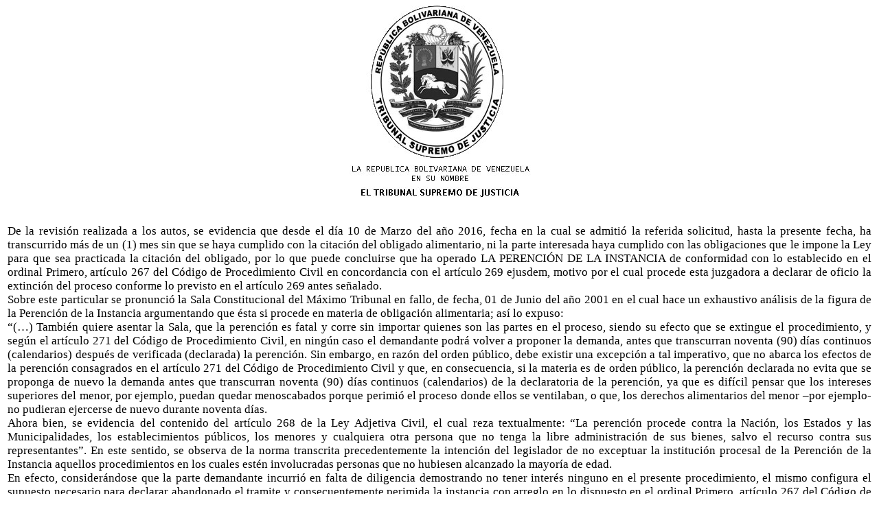

--- FILE ---
content_type: text/html
request_url: http://guarico.tsj.gob.ve/DECISIONES/2016/NOVIEMBRE/2820-14-2.694-2016-108.HTML
body_size: 3870
content:
<html><head>
<title>TSJ Regiones - Decisi�n</title>
<style>
.clase{
font-family:Times New Roman;
font-size:13pt;
}
</style>
	<script language="JavaScript">
		function centrar(width,height) 
		{
			window.resizeTo(800,600);
			window.moveTo(Math.round(screen.width/2)-width/2,Math.round(screen.height/2)-height/2);
		}
	</script>
<body onLoad=centrar(800,600);>
<p align="center">
<img src="../../../gif/escudos/escudo.gif"></p>
<table>
<tr>
<td class='clase'>
<div align='justify'><a>
<br>
De la revisi�n realizada a los autos, se evidencia que desde el d�a 10 de Marzo del a�o  2016, fecha en la cual se admiti�  la referida solicitud, hasta la presente fecha, ha transcurrido m�s de un (1) mes sin que se haya cumplido con la citaci�n  del obligado alimentario, ni la parte interesada haya cumplido con las obligaciones que le impone la Ley para que sea practicada la citaci�n del obligado, por lo que puede concluirse que ha operado LA PERENCI�N DE LA INSTANCIA de conformidad con lo establecido en el ordinal Primero, art�culo 267 del C�digo de Procedimiento Civil en concordancia con el art�culo 269 ejusdem, motivo por el cual procede esta juzgadora a declarar de oficio la extinci�n del proceso conforme lo previsto en el art�culo 269 antes se�alado. 
<br>

Sobre este particular se pronunci� la Sala Constitucional del M�ximo Tribunal en fallo, de fecha, 01 de Junio del a�o 2001 en el cual hace un exhaustivo an�lisis de la figura de la Perenci�n de la Instancia argumentando que �sta si procede en materia de obligaci�n alimentaria; as� lo expuso:
<br>

�(�) Tambi�n quiere asentar la Sala, que la perenci�n es fatal y corre sin importar quienes son las partes en el proceso, siendo su efecto que se extingue el procedimiento, y seg�n el art�culo 271 del C�digo de Procedimiento Civil, en ning�n caso el demandante podr� volver a proponer la demanda, antes que transcurran noventa (90) d�as continuos (calendarios) despu�s de verificada (declarada) la perenci�n. Sin embargo, en raz�n del orden p�blico, debe existir una excepci�n a tal imperativo, que no abarca los efectos de la perenci�n consagrados en el art�culo 271 del C�digo de Procedimiento Civil y que, en consecuencia, si la materia es de orden p�blico, la perenci�n declarada no evita que se proponga de nuevo la demanda antes que transcurran noventa (90) d�as continuos (calendarios) de la declaratoria de la perenci�n, ya que es dif�cil pensar que los intereses superiores del menor, por ejemplo, puedan quedar menoscabados porque perimi� el proceso donde ellos se ventilaban, o que, los derechos alimentarios del menor �por ejemplo- no pudieran ejercerse de nuevo durante noventa d�as.
<br>

Ahora bien, se evidencia del contenido del art�culo 268 de la Ley Adjetiva Civil, el cual reza textualmente: �La perenci�n procede contra la Naci�n, los Estados y las Municipalidades, los establecimientos p�blicos, los menores y cualquiera otra persona que no tenga la libre administraci�n de sus bienes, salvo el recurso contra sus representantes�. En este sentido, se observa de la norma transcrita precedentemente la intenci�n del legislador de no exceptuar la instituci�n procesal de la Perenci�n de la Instancia aquellos procedimientos en los cuales est�n involucradas personas que no hubiesen alcanzado la mayor�a de edad. 
<br>

En efecto, consider�ndose que la parte demandante incurri� en falta de diligencia demostrando no tener inter�s ninguno en el presente procedimiento, el mismo configura el supuesto necesario para declarar abandonado el tramite y consecuentemente perimida la instancia con arreglo en lo dispuesto en el ordinal Primero, art�culo 267 del C�digo de Procedimiento Civil en concordancia con el art�culo 269 ejusdem y as� ser� decidido en el dispositivo del presente fallo.
</a></div>
</td>
</tr>
</table>
</body></html>
